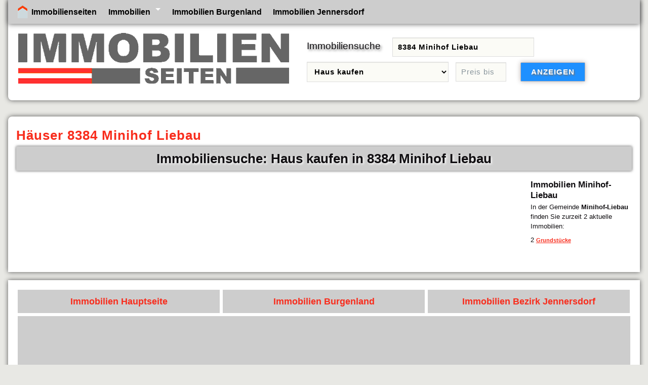

--- FILE ---
content_type: text/html; charset=UTF-8
request_url: https://www.immobilienseiten.at/immobilien/?8384_Minihof_Liebau-haus-kaufen
body_size: 1881
content:
<!doctype html>
<html lang="de">
<head>
<meta charset="utf-8">
<title>H&auml;user 8384 Minihof Liebau</title>
<meta name="description" content="Immobilien in 8384 Minihof Liebau - Hier finden Sie aktuelle H&auml;user in 8384 Minihof Liebau auf dem Immobilienseiten Immobilienportal.">
<meta name="keywords" content="Immobilien 8384 Minihof Liebau,Haus 8384 Minihof Liebau,immobiliensuche,immobilienseiten,immobilienangebote,immobilien 8384 minihof liebau">
<meta name="viewport" content="width=device-width, initial-scale = 1.0">
<link rel="shortcut icon" href="/favicon.ico" type="image/x-icon">


<link href="/css/immobilien.css" type="text/css" rel="stylesheet">
<script async src="https://www.googletagmanager.com/gtag/js?id=UA-135565863-1"></script>
 <script>
   window.dataLayer = window.dataLayer || [];
   function gtag(){dataLayer.push(arguments);}
   gtag('js', new Date());
   gtag('config', 'UA-135565863-1');
 </script>
</head>
<body>
<div id="head">
<input type="checkbox" id="responsive-nav">
<label for="responsive-nav" class="responsive-nav-label"><a href="/" title = "Immobilien">Immobilienseiten</a> <span>&#9776;</span></label>

<nav>
<ul>
<li class="rdino ml1"><a href="/" title="Immobilien" class="home">Immobilienseiten</a></li>

<li class="submenu"><a href="/" title="Immobilien in Österreich">Immobilien</a>
<ul>
<li><a href="/immobilien-wien/" title="Immobilien in Wien">Wien</a></li>
<li><a href="/immobilien-niederoesterreich/" title="Immobilien in Niederösterreich">Niederösterreich</a></li>
<li><a href="/immobilien-burgenland/" title="Immobilien im Burgenland">Burgenland</a></li>
<li><a href="/immobilien-steiermark/" title="Immobilien in der Steiermark">Steiermark</a></li>
<li><a href="/immobilien-kaernten/" title="Immobilien in Kärnten">Kärnten</a></li>
<li><a href="/immobilien-oberoesterreich/" title="Immobilien in Oberösterreich">Oberösterreich</a></li>
<li><a href="/immobilien-salzburg/" title="Immobilien in Salzburg">Salzburg</a></li>
<li><a href="/immobilien-tirol/" title="Immobilien in Tirol">Tirol</a></li>
<li><a href="/immobilien-vorarlberg/" title="Immobilien in Vorarlberg">Vorarlberg</a></li>
</ul>
</li>
<li><a href="/immobilien-burgenland/" title="Immobilien Burgenland">Immobilien Burgenland</a></li> <li><a href="/immobilien/bezirk/jennersdorf/" title="Immobilien Bezirk Jennersdorf">Immobilien Jennersdorf</a></li>
</ul>
<div class="cl"> </div>
</nav>

<a href="/" title="Immobilienportal - immobilienseiten.at" target="_top"><img src ="/grafik/immoseiten1.gif" alt ="Immobilien Seiten" class="logo" ></a>

<div id="immobiliensuche">
<form  action="/immobilien/immobiliensuche/" method="POST" name="immobiliensuche2">
<label for="suchort">Immobiliensuche</label>
<input type="text" placeholder ="Suchort oder Postleitzahl" value="8384 Minihof Liebau" id="suchort" name="suchort" title="Postleitzahl oder Ort eingeben" required>

<select id ="immobilienart" name="immobilienart" title="Objektart wählen">
<option value="immobilien">alle Immobilien</option>
<option value="haus-kaufen" selected>Haus kaufen</option>
<option value="haus-mieten">Haus mieten</option>
<option value="wohnung-kaufen">Wohnung kaufen</option>
<option value="wohnung-mieten">Wohnung mieten</option>
<option value="gewerbeimmobilie-kaufen">Gewerbeimmobilie kaufen</option>
<option value="gewerbeimmobilie-mieten">Gewerbeimmobilie mieten</option>
<option value="grund">Grundstück</option>
<option value="haus">Häuser</option>
<option value="wohnung">Wohnungen</option>
<option value="gewerbeimmobilie">Gewerbeimmobilien</option>
<option value="immobilien-kaufen">Immobilie kaufen</option>
<option value="immobilien-mieten">Immobilie mieten</option>
</select>
<input type="text" name="preismaximal" id ="preismaximal" title="Höchstpreis - optional" maxlength="9" placeholder ="Preis bis" value="">

<input type="submit" value="ANZEIGEN" class="button">
<div class="cl"> </div>
</form>
</div>

<div class="cl"> </div>
</div>

<div id ="content">
<h1 class="cl st">H&auml;user 8384 Minihof Liebau</h1>

<div class="blst">
<h2>Immobiliensuche: Haus kaufen in 8384 Minihof Liebau</h2>
</div>
<div class="block">

<div class="cl"> </div>
</div>

<div class="rechtespalte">



<div class="retext">

<h2>Immobilien Minihof-Liebau</h2>
In der Gemeinde <strong>Minihof-Liebau</strong> finden Sie zurzeit 2 aktuelle Immobilien:
 <ul> <li>2 <a href="/immobilien/?Minihof_Liebau-grund" title ="Minihof-Liebau Grundstück">Grundstücke</a></li>
</ul> </div>


<div class="cl mt1 "> </div>


<div class="cl"> </div>
</div>

<div class="cl"> </div>
</div>

<div class="content">
<div class="ende">
<div class="spalte"><a href ="/" title= "Immobilien">Immobilien Hauptseite</a></div>
<div class="spalte"><a href ="/immobilien-burgenland/" title= "Immobilien Burgenland">Immobilien Burgenland</a></div>
<div class="spalte"><a href ="/immobilien/bezirk/jennersdorf/" title= "Immobilien Bezirk Jennersdorf">Immobilien Bezirk Jennersdorf</a></div>
</div>
<div class="ende1 re">

<script async src="https://pagead2.googlesyndication.com/pagead/js/adsbygoogle.js?client=ca-pub-1150931861133426"
     crossorigin="anonymous"></script>
<!-- immobilienseiten r -->
<ins class="adsbygoogle"
     style="display:block"
     data-ad-client="ca-pub-1150931861133426"
     data-ad-slot="3812844215"
     data-ad-format="auto"
     data-full-width-responsive="true"></ins>
<script>
     (adsbygoogle = window.adsbygoogle || []).push({});
</script>

</div>
<div class="cl"> </div>
</div>


<script type="application/ld+json">
{
  "@context": "https://schema.org",
  "@type": "BreadcrumbList",
  "itemListElement": [{
    "@type": "ListItem",
    "position": 1,
    "name": "Immobilien",
    "item": "https://www.immobilienseiten.at/"
  },{
    "@type": "ListItem",
    "position": 2,
    "name": "Immobilien Burgenland",
    "item": "https://www.immobilienseiten.at/immobilien-burgenland/"
 },{
    "@type": "ListItem",
    "position": 3,
    "name": "Bezirk Jennersdorf",
    "item": "https://www.immobilienseiten.at/immobilien/bezirk/jennersdorf/"
  }]
}
</script>


<div class="cl"> </div>
<div class ="bottom">Copyright &copy; 2026 <a href="/" title="Immobilienseiten - Immobilienplattform">Immobilienseiten</a></div>
</body>
</html>


--- FILE ---
content_type: text/html; charset=utf-8
request_url: https://www.google.com/recaptcha/api2/aframe
body_size: 265
content:
<!DOCTYPE HTML><html><head><meta http-equiv="content-type" content="text/html; charset=UTF-8"></head><body><script nonce="U4i0ynE5Da-re8qnyFEORg">/** Anti-fraud and anti-abuse applications only. See google.com/recaptcha */ try{var clients={'sodar':'https://pagead2.googlesyndication.com/pagead/sodar?'};window.addEventListener("message",function(a){try{if(a.source===window.parent){var b=JSON.parse(a.data);var c=clients[b['id']];if(c){var d=document.createElement('img');d.src=c+b['params']+'&rc='+(localStorage.getItem("rc::a")?sessionStorage.getItem("rc::b"):"");window.document.body.appendChild(d);sessionStorage.setItem("rc::e",parseInt(sessionStorage.getItem("rc::e")||0)+1);localStorage.setItem("rc::h",'1768992724888');}}}catch(b){}});window.parent.postMessage("_grecaptcha_ready", "*");}catch(b){}</script></body></html>